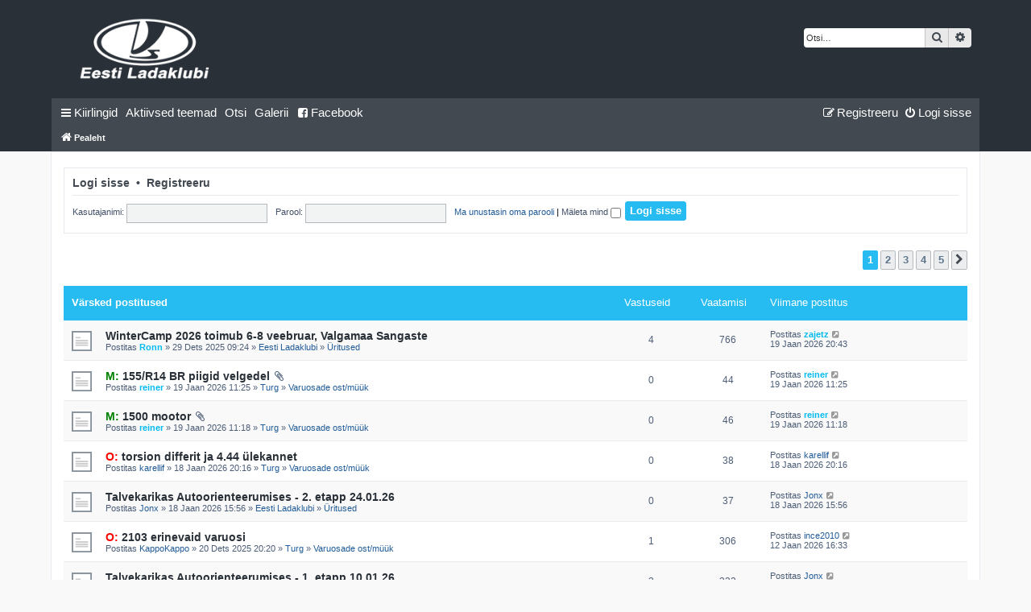

--- FILE ---
content_type: text/html; charset=UTF-8
request_url: https://ladaklubi.ee/foorum/index.php?sid=5f272e1bf979d3ef43c6bf3e20c17fed
body_size: 10685
content:
<!DOCTYPE html>
<html dir="ltr" lang="et">
<head>
<meta charset="utf-8" />
<meta http-equiv="X-UA-Compatible" content="IE=edge">
<meta name="viewport" content="width=device-width, initial-scale=1" />

<title>Eesti Ladaklubi - Pealeht</title>

	<link rel="alternate" type="application/atom+xml" title="Vood - Eesti Ladaklubi" href="/foorum/app.php/feed?sid=ea7cd53633099edd05c1f58e6866f2e4">			<link rel="alternate" type="application/atom+xml" title="Vood - Uued teemad" href="/foorum/app.php/feed/topics?sid=ea7cd53633099edd05c1f58e6866f2e4">				

<!--
	phpBB style name: prosilver
	Based on style:   prosilver (this is the default phpBB3 style)
	Original author:  Tom Beddard ( http://www.subBlue.com/ )
	Modified by:
-->

<link href="./assets/css/font-awesome.min.css?assets_version=36" rel="stylesheet">
<link href="./styles/prosilver/theme/stylesheet.css?assets_version=36" rel="stylesheet">
<link href="./styles/prosilver/theme/et/stylesheet.css?assets_version=36" rel="stylesheet">




<!--[if lte IE 9]>
	<link href="./styles/prosilver/theme/tweaks.css?assets_version=36" rel="stylesheet">
<![endif]-->

<meta name="description" content="Üritused, Foorum, veeb &amp; klubi, Ladaklubi liikmete autod, Külastajate autod, Mootor ja väljalase, Käigukast ja alusvanker, Kere ja salong, Elektrisüsteem, audio (MUU), Esiveolised, Teeme ise, Autode ost/müük, Varuosade ost/müük, Kirbuturg, Kust s.." />
	    
<link href="./ext/paybas/recenttopics/styles/all/theme/recenttopics.css?assets_version=36" rel="stylesheet" media="screen" />
<link href="./ext/vse/abbc3/styles/all/theme/abbc3_common.min.css?assets_version=36" rel="stylesheet" media="screen" />


					<script>
			(function(i,s,o,g,r,a,m){i['GoogleAnalyticsObject']=r;i[r]=i[r]||function(){
			(i[r].q=i[r].q||[]).push(arguments)},i[r].l=1*new Date();a=s.createElement(o),
			m=s.getElementsByTagName(o)[0];a.async=1;a.src=g;m.parentNode.insertBefore(a,m)
			})(window,document,'script','//www.google-analytics.com/analytics.js','ga');

			ga('create', 'UA-74377632-1', 'auto');
						ga('set', 'anonymizeIp', true);			ga('send', 'pageview');
		</script>
	

</head>
<body id="phpbb" class="nojs notouch section-index ltr ">

<div class="header-bg">
<div class="header-wrap">
	<div id="page-header">
		<div class="headerbar" role="banner">
						<div class="inner">

				<div id="site-description" class="site-description">
					<a id="logo" class="logo" href="./index.php?sid=ea7cd53633099edd05c1f58e6866f2e4" title="Eesti Ladaklubi">
						<span class="site_logo"></span>
					</a>
					<h1 class="site-name">
						<a href="./index.php?sid=ea7cd53633099edd05c1f58e6866f2e4" title="Eesti Ladaklubi">
							Eesti Ladaklubi
						</a>
					</h1>
					<p>Eesti Ladaklubi veebifoorum</p>
					<p class="skiplink"><a href="#start_here">Jäta vahele kuni sisuni</a></p>
				</div>

												<div id="search-box" class="search-box search-header" role="search">
					<form action="./search.php?sid=ea7cd53633099edd05c1f58e6866f2e4" method="get" id="search">
						<fieldset>
							<input name="keywords" id="keywords" type="search" maxlength="128" title="Otsi märksõnu" class="inputbox search tiny" size="20" value="" placeholder="Otsi…" />
							<button class="button button-search" type="submit" title="Otsi">
								<i class="icon fa-search fa-fw" aria-hidden="true"></i><span class="sr-only">Otsi</span>
							</button>
							<a href="./search.php?sid=ea7cd53633099edd05c1f58e6866f2e4" class="button button-search-end" title="Täiendatud otsing">
								<i class="icon fa-cog fa-fw" aria-hidden="true"></i><span class="sr-only">Täiendatud otsing</span>
							</a>
							<input type="hidden" name="sid" value="ea7cd53633099edd05c1f58e6866f2e4" />

						</fieldset>
					</form>
				</div>
								
			</div>
					</div>
				<div class="navbar" role="navigation">
    <div class="inner">

        <ul id="nav-main" class="nav-main linklist" role="menubar">

            <li id="quick-links"
                class="quick-links dropdown-container responsive-menu"
                data-skip-responsive="true">
                <a href="#" class="dropdown-trigger">
                    <i class="icon fa-bars fa-fw" aria-hidden="true"></i><span>Kiirlingid</span>
                </a>
                <div class="dropdown">
                    <div class="pointer">
                        <div class="pointer-inner"></div>
                    </div>
                    <ul class="dropdown-contents" role="menu">
                        
                                                <li class="separator"></li>
                                                                                                <li>
                            <a href="./search.php?search_id=unanswered&amp;sid=ea7cd53633099edd05c1f58e6866f2e4" role="menuitem">
                               <span>Vaata vastamata teemasi</span>
                            </a>
                        </li>
                        <li>
                            <a href="./search.php?search_id=active_topics&amp;sid=ea7cd53633099edd05c1f58e6866f2e4" role="menuitem">
                              <span>Aktiivsed teemad</span>
                            </a>
                        </li>
                        <li class="separator"></li>
                        <li>
                            <a href="./search.php?sid=ea7cd53633099edd05c1f58e6866f2e4" role="menuitem">
                                <span>Otsi</span>
                            </a>
                        </li>
                        
                                                <li class="separator"></li>

                                            </ul>
                </div>
            </li>

            
            <li>
                <a href="./search.php?search_id=active_topics&amp;sid=ea7cd53633099edd05c1f58e6866f2e4" role="menuitem">
                    <span>Aktiivsed teemad</span>
                </a>
            </li>

            <li>
                <a href="./search.php?sid=ea7cd53633099edd05c1f58e6866f2e4" role="menuitem">
                   <span>Otsi</span>
                </a>
            </li>

            <li>
                <a href="http://www.haagissuvila.ee/ladaklubi/album/" title="Galerii" target="_blank" role="menuitem">
                    Galerii
                </a>
            </li>

            <li>
                <a href="https://www.facebook.com/EestiLadaklubi" title="Eesti Ladaklubi Facebook" target="_blank" role="menuitem">
                    <i class="icon fa-facebook-square fa-fw" aria-hidden="true"></i>Facebook
                </a>
            </li>

                                    
                        <li class="rightside" data-skip-responsive="true">
                <a href="./ucp.php?mode=login&amp;redirect=index.php&amp;sid=ea7cd53633099edd05c1f58e6866f2e4" title="Logi sisse" accesskey="x" role="menuitem">
                    <i class="icon fa-power-off fa-fw" aria-hidden="true"></i><span>Logi sisse</span>
                </a>
            </li>
                        <li class="rightside" data-skip-responsive="true">
                <a href="./ucp.php?mode=register&amp;sid=ea7cd53633099edd05c1f58e6866f2e4" role="menuitem">
                    <i class="icon fa-pencil-square-o  fa-fw" aria-hidden="true"></i><span>Registreeru</span>
                </a>
            </li>
                                            </ul>

        <ul id="nav-breadcrumbs" class="nav-breadcrumbs linklist navlinks" role="menubar">
                        
            
            <li class="breadcrumbs" itemscope itemtype="https://schema.org/BreadcrumbList">

                
                                <span class="crumb" itemtype="https://schema.org/ListItem" itemprop="itemListElement" itemscope><a itemprop="item" href="./index.php?sid=ea7cd53633099edd05c1f58e6866f2e4" accesskey="h"
                                                       data-navbar-reference="index"><i
                        class="icon fa-home fa-fw"></i><span itemprop="name">Pealeht</span></a><meta
                        itemprop="position"
                        content="1"/></span>

                
                            </li>

            
                        <li class="rightside responsive-search">
                <a href="./search.php?sid=ea7cd53633099edd05c1f58e6866f2e4" title="Vaata täiendatud otsingu valikuid" role="menuitem">
                    <i class="icon fa-search fa-fw" aria-hidden="true"></i><span
                        class="sr-only">Otsi</span>
                </a>
            </li>
                    </ul>

    </div>
</div>
	</div>
</div>
</div>

<div id="wrap" class="wrap">
	<a id="top" class="top-anchor" accesskey="t"></a>


	
	<a id="start_here" class="anchor"></a>
	<div id="page-body" class="page-body" role="main">
		
		
<div id="fb-root"></div>
<script async defer crossorigin="anonymous" src="https://connect.facebook.net/en_US/sdk.js#xfbml=1&version=v9.0&appId=165246350224643&autoLogAppEvents=1" nonce="DaFJM2BW"></script>

<div class="frontend-login-section">
<form method="post" action="./ucp.php?mode=login&amp;sid=ea7cd53633099edd05c1f58e6866f2e4" >
	<h3><a href="./ucp.php?mode=login&amp;redirect=index.php&amp;sid=ea7cd53633099edd05c1f58e6866f2e4">Logi sisse</a>&nbsp; &bull; &nbsp;<a href="./ucp.php?mode=register&amp;sid=ea7cd53633099edd05c1f58e6866f2e4">Registreeru</a></h3>
	<fieldset class="quick-login">
		<label for="username"><span>Kasutajanimi:</span> <input type="text" tabindex="1" name="username" id="username" size="10" class="inputbox" title="Kasutajanimi" /></label>
		<label for="password"><span>Parool:</span> <input type="password" tabindex="2" name="password" id="password" size="10" class="inputbox" title="Parool" autocomplete="off" /></label>
				<a href="./ucp.php?mode=sendpassword&amp;sid=ea7cd53633099edd05c1f58e6866f2e4">Ma unustasin oma parooli</a>
						<span class="responsive-hide">|</span> <label for="autologin">Mäleta mind <input type="checkbox" tabindex="4" name="autologin" id="autologin" /></label>
				<input type="submit" tabindex="5" name="login" value="Logi sisse" class="button2" />
		<input type="hidden" name="redirect" value="./index.php?sid=ea7cd53633099edd05c1f58e6866f2e4" />
<input type="hidden" name="creation_time" value="1768851084" />
<input type="hidden" name="form_token" value="323026b0831fd2929ae10a4ea730b352a8dc9ed6" />

		
	</fieldset>
</form>
</div>


<!-- DEFINE recent_topics_included = true -->


<div id="recenttopicstop">

<a id="recent-topics"></a>

<div class="action-bar">
	<div class="pagination">
		<ul>
		<li class="active"><span>1</span></li>
				<li><a class="button" href="./index.php?sid=ea7cd53633099edd05c1f58e6866f2e4&amp;recent_topics_start=8" role="button">2</a></li>
				<li><a class="button" href="./index.php?sid=ea7cd53633099edd05c1f58e6866f2e4&amp;recent_topics_start=16" role="button">3</a></li>
				<li><a class="button" href="./index.php?sid=ea7cd53633099edd05c1f58e6866f2e4&amp;recent_topics_start=24" role="button">4</a></li>
				<li><a class="button" href="./index.php?sid=ea7cd53633099edd05c1f58e6866f2e4&amp;recent_topics_start=32" role="button">5</a></li>
				<li class="arrow next"><a class="button button-icon-only" href="./index.php?sid=ea7cd53633099edd05c1f58e6866f2e4&amp;recent_topics_start=8" rel="next" role="button"><i class="icon fa-chevron-right fa-fw" aria-hidden="true"></i><span class="sr-only">Järgmine</span></a></li>
	</ul>
	</div>
</div>


<a class="category" style="display: none; height: 0"></a>
<div id="recent-topics-box" class="forabg recent-topics">
	<div class="inner">
		<ul class="topiclist">
			<li class="header">
				<dl class="row-item">
					<dt><div class="list-inner">Värsked postitused</div></dt>
					<dd class="posts">Vastuseid</dd>
					<dd class="views">Vaatamisi</dd>
					<dd class="lastpost"><span>Viimane postitus</span></dd>
				</dl>
															</li>
		</ul>
		<ul class="topiclist topics collapsible">
						<li class="row bg1">

				<dl class="row-item topic_read">
					<dt title="Pole lugemata postitusi">
										<div class="list-inner">
												<a href="./viewtopic.php?f=8&amp;t=17118&amp;sid=ea7cd53633099edd05c1f58e6866f2e4&amp;p=149641#p149641" class="topictitle">WinterCamp 2026 toimub 6-8 veebruar, Valgamaa Sangaste</a>

						
																		<br />

												<div class="responsive-show" style="display: none;">
							Viimane postitus Postitas  <a href="./memberlist.php?mode=viewprofile&amp;u=83&amp;sid=ea7cd53633099edd05c1f58e6866f2e4" style="color: #00baf0;" class="username-coloured">zajetz</a>  &laquo; <a href="./viewtopic.php?f=8&amp;t=17118&amp;sid=ea7cd53633099edd05c1f58e6866f2e4&amp;p=149641#p149641" title="Mine viimasesse postitusesse">19 Jaan 2026 20:43</a>
													</div>
						<span class="responsive-show left-box" style="display: none;">Vastuseid: <strong>4</strong></span>						
						
						<div class="responsive-hide">
														Postitas  <a href="./memberlist.php?mode=viewprofile&amp;u=93&amp;sid=ea7cd53633099edd05c1f58e6866f2e4" style="color: #00baf0;" class="username-coloured">Ronn</a>  &raquo; 29 Dets 2025 09:24
							 &raquo;  <a href="./viewforum.php?f=3&amp;sid=ea7cd53633099edd05c1f58e6866f2e4">Eesti Ladaklubi</a> &raquo; <a href="./viewforum.php?f=8&amp;sid=ea7cd53633099edd05c1f58e6866f2e4">Üritused</a>						</div>

											</div>
					</dt>
					<dd class="posts">4 <dfn>Vastuseid</dfn></dd>
					<dd class="views">766 <dfn>Vaatamisi</dfn></dd>
					<dd class="lastpost">

						<span><dfn>Viimane postitus </dfn>Postitas  <a href="./memberlist.php?mode=viewprofile&amp;u=83&amp;sid=ea7cd53633099edd05c1f58e6866f2e4" style="color: #00baf0;" class="username-coloured">zajetz</a> 													<a href="./viewtopic.php?f=8&amp;t=17118&amp;sid=ea7cd53633099edd05c1f58e6866f2e4&amp;p=149641#p149641" title="Mine viimasesse postitusesse">
								<i class="icon fa-external-link-square fa-fw icon-lightgray icon-md" aria-hidden="true"></i>
								<span class="sr-only"></span>
							</a> <br />19 Jaan 2026 20:43
						</span>
					</dd>
				</dl>
			</li>
			

			<li class="row bg2">

				<dl class="row-item topic_read">
					<dt title="Pole lugemata postitusi">
										<div class="list-inner">
												<a href="./viewtopic.php?f=24&amp;t=17125&amp;sid=ea7cd53633099edd05c1f58e6866f2e4&amp;p=149643#p149643" class="topictitle">M: 155/R14 BR piigid velgedel</a>

						<i class="icon fa-paperclip fa-fw" aria-hidden="true"></i>
																		<br />

												<div class="responsive-show" style="display: none;">
							Viimane postitus Postitas  <a href="./memberlist.php?mode=viewprofile&amp;u=232&amp;sid=ea7cd53633099edd05c1f58e6866f2e4" style="color: #00baf0;" class="username-coloured">reiner</a>  &laquo; <a href="./viewtopic.php?f=24&amp;t=17125&amp;sid=ea7cd53633099edd05c1f58e6866f2e4&amp;p=149643#p149643" title="Mine viimasesse postitusesse">19 Jaan 2026 11:25</a>
													</div>
												
						
						<div class="responsive-hide">
														Postitas  <a href="./memberlist.php?mode=viewprofile&amp;u=232&amp;sid=ea7cd53633099edd05c1f58e6866f2e4" style="color: #00baf0;" class="username-coloured">reiner</a>  &raquo; 19 Jaan 2026 11:25
							 &raquo;  <a href="./viewforum.php?f=5&amp;sid=ea7cd53633099edd05c1f58e6866f2e4">Turg</a> &raquo; <a href="./viewforum.php?f=24&amp;sid=ea7cd53633099edd05c1f58e6866f2e4">Varuosade ost/müük</a>						</div>

											</div>
					</dt>
					<dd class="posts">0 <dfn>Vastuseid</dfn></dd>
					<dd class="views">44 <dfn>Vaatamisi</dfn></dd>
					<dd class="lastpost">

						<span><dfn>Viimane postitus </dfn>Postitas  <a href="./memberlist.php?mode=viewprofile&amp;u=232&amp;sid=ea7cd53633099edd05c1f58e6866f2e4" style="color: #00baf0;" class="username-coloured">reiner</a> 													<a href="./viewtopic.php?f=24&amp;t=17125&amp;sid=ea7cd53633099edd05c1f58e6866f2e4&amp;p=149643#p149643" title="Mine viimasesse postitusesse">
								<i class="icon fa-external-link-square fa-fw icon-lightgray icon-md" aria-hidden="true"></i>
								<span class="sr-only"></span>
							</a> <br />19 Jaan 2026 11:25
						</span>
					</dd>
				</dl>
			</li>
			

			<li class="row bg1">

				<dl class="row-item topic_read">
					<dt title="Pole lugemata postitusi">
										<div class="list-inner">
												<a href="./viewtopic.php?f=24&amp;t=17124&amp;sid=ea7cd53633099edd05c1f58e6866f2e4&amp;p=149642#p149642" class="topictitle">M: 1500 mootor</a>

						<i class="icon fa-paperclip fa-fw" aria-hidden="true"></i>
																		<br />

												<div class="responsive-show" style="display: none;">
							Viimane postitus Postitas  <a href="./memberlist.php?mode=viewprofile&amp;u=232&amp;sid=ea7cd53633099edd05c1f58e6866f2e4" style="color: #00baf0;" class="username-coloured">reiner</a>  &laquo; <a href="./viewtopic.php?f=24&amp;t=17124&amp;sid=ea7cd53633099edd05c1f58e6866f2e4&amp;p=149642#p149642" title="Mine viimasesse postitusesse">19 Jaan 2026 11:18</a>
													</div>
												
						
						<div class="responsive-hide">
														Postitas  <a href="./memberlist.php?mode=viewprofile&amp;u=232&amp;sid=ea7cd53633099edd05c1f58e6866f2e4" style="color: #00baf0;" class="username-coloured">reiner</a>  &raquo; 19 Jaan 2026 11:18
							 &raquo;  <a href="./viewforum.php?f=5&amp;sid=ea7cd53633099edd05c1f58e6866f2e4">Turg</a> &raquo; <a href="./viewforum.php?f=24&amp;sid=ea7cd53633099edd05c1f58e6866f2e4">Varuosade ost/müük</a>						</div>

											</div>
					</dt>
					<dd class="posts">0 <dfn>Vastuseid</dfn></dd>
					<dd class="views">46 <dfn>Vaatamisi</dfn></dd>
					<dd class="lastpost">

						<span><dfn>Viimane postitus </dfn>Postitas  <a href="./memberlist.php?mode=viewprofile&amp;u=232&amp;sid=ea7cd53633099edd05c1f58e6866f2e4" style="color: #00baf0;" class="username-coloured">reiner</a> 													<a href="./viewtopic.php?f=24&amp;t=17124&amp;sid=ea7cd53633099edd05c1f58e6866f2e4&amp;p=149642#p149642" title="Mine viimasesse postitusesse">
								<i class="icon fa-external-link-square fa-fw icon-lightgray icon-md" aria-hidden="true"></i>
								<span class="sr-only"></span>
							</a> <br />19 Jaan 2026 11:18
						</span>
					</dd>
				</dl>
			</li>
			

			<li class="row bg2">

				<dl class="row-item topic_read">
					<dt title="Pole lugemata postitusi">
										<div class="list-inner">
												<a href="./viewtopic.php?f=24&amp;t=17123&amp;sid=ea7cd53633099edd05c1f58e6866f2e4&amp;p=149640#p149640" class="topictitle">O: torsion differit ja 4.44 ülekannet</a>

						
																		<br />

												<div class="responsive-show" style="display: none;">
							Viimane postitus Postitas  <a href="./memberlist.php?mode=viewprofile&amp;u=7474&amp;sid=ea7cd53633099edd05c1f58e6866f2e4" class="username">karellif</a>  &laquo; <a href="./viewtopic.php?f=24&amp;t=17123&amp;sid=ea7cd53633099edd05c1f58e6866f2e4&amp;p=149640#p149640" title="Mine viimasesse postitusesse">18 Jaan 2026 20:16</a>
													</div>
												
						
						<div class="responsive-hide">
														Postitas  <a href="./memberlist.php?mode=viewprofile&amp;u=7474&amp;sid=ea7cd53633099edd05c1f58e6866f2e4" class="username">karellif</a>  &raquo; 18 Jaan 2026 20:16
							 &raquo;  <a href="./viewforum.php?f=5&amp;sid=ea7cd53633099edd05c1f58e6866f2e4">Turg</a> &raquo; <a href="./viewforum.php?f=24&amp;sid=ea7cd53633099edd05c1f58e6866f2e4">Varuosade ost/müük</a>						</div>

											</div>
					</dt>
					<dd class="posts">0 <dfn>Vastuseid</dfn></dd>
					<dd class="views">38 <dfn>Vaatamisi</dfn></dd>
					<dd class="lastpost">

						<span><dfn>Viimane postitus </dfn>Postitas  <a href="./memberlist.php?mode=viewprofile&amp;u=7474&amp;sid=ea7cd53633099edd05c1f58e6866f2e4" class="username">karellif</a> 													<a href="./viewtopic.php?f=24&amp;t=17123&amp;sid=ea7cd53633099edd05c1f58e6866f2e4&amp;p=149640#p149640" title="Mine viimasesse postitusesse">
								<i class="icon fa-external-link-square fa-fw icon-lightgray icon-md" aria-hidden="true"></i>
								<span class="sr-only"></span>
							</a> <br />18 Jaan 2026 20:16
						</span>
					</dd>
				</dl>
			</li>
			

			<li class="row bg1">

				<dl class="row-item topic_read">
					<dt title="Pole lugemata postitusi">
										<div class="list-inner">
												<a href="./viewtopic.php?f=8&amp;t=17122&amp;sid=ea7cd53633099edd05c1f58e6866f2e4&amp;p=149639#p149639" class="topictitle">Talvekarikas Autoorienteerumises - 2. etapp 24.01.26</a>

						
																		<br />

												<div class="responsive-show" style="display: none;">
							Viimane postitus Postitas  <a href="./memberlist.php?mode=viewprofile&amp;u=141&amp;sid=ea7cd53633099edd05c1f58e6866f2e4" class="username">Jonx</a>  &laquo; <a href="./viewtopic.php?f=8&amp;t=17122&amp;sid=ea7cd53633099edd05c1f58e6866f2e4&amp;p=149639#p149639" title="Mine viimasesse postitusesse">18 Jaan 2026 15:56</a>
													</div>
												
						
						<div class="responsive-hide">
														Postitas  <a href="./memberlist.php?mode=viewprofile&amp;u=141&amp;sid=ea7cd53633099edd05c1f58e6866f2e4" class="username">Jonx</a>  &raquo; 18 Jaan 2026 15:56
							 &raquo;  <a href="./viewforum.php?f=3&amp;sid=ea7cd53633099edd05c1f58e6866f2e4">Eesti Ladaklubi</a> &raquo; <a href="./viewforum.php?f=8&amp;sid=ea7cd53633099edd05c1f58e6866f2e4">Üritused</a>						</div>

											</div>
					</dt>
					<dd class="posts">0 <dfn>Vastuseid</dfn></dd>
					<dd class="views">37 <dfn>Vaatamisi</dfn></dd>
					<dd class="lastpost">

						<span><dfn>Viimane postitus </dfn>Postitas  <a href="./memberlist.php?mode=viewprofile&amp;u=141&amp;sid=ea7cd53633099edd05c1f58e6866f2e4" class="username">Jonx</a> 													<a href="./viewtopic.php?f=8&amp;t=17122&amp;sid=ea7cd53633099edd05c1f58e6866f2e4&amp;p=149639#p149639" title="Mine viimasesse postitusesse">
								<i class="icon fa-external-link-square fa-fw icon-lightgray icon-md" aria-hidden="true"></i>
								<span class="sr-only"></span>
							</a> <br />18 Jaan 2026 15:56
						</span>
					</dd>
				</dl>
			</li>
			

			<li class="row bg2">

				<dl class="row-item topic_read">
					<dt title="Pole lugemata postitusi">
										<div class="list-inner">
												<a href="./viewtopic.php?f=24&amp;t=17116&amp;sid=ea7cd53633099edd05c1f58e6866f2e4&amp;p=149638#p149638" class="topictitle">O: 2103 erinevaid varuosi</a>

						
																		<br />

												<div class="responsive-show" style="display: none;">
							Viimane postitus Postitas  <a href="./memberlist.php?mode=viewprofile&amp;u=3198&amp;sid=ea7cd53633099edd05c1f58e6866f2e4" class="username">ince2010</a>  &laquo; <a href="./viewtopic.php?f=24&amp;t=17116&amp;sid=ea7cd53633099edd05c1f58e6866f2e4&amp;p=149638#p149638" title="Mine viimasesse postitusesse">12 Jaan 2026 16:33</a>
													</div>
						<span class="responsive-show left-box" style="display: none;">Vastuseid: <strong>1</strong></span>						
						
						<div class="responsive-hide">
														Postitas  <a href="./memberlist.php?mode=viewprofile&amp;u=5061&amp;sid=ea7cd53633099edd05c1f58e6866f2e4" class="username">KappoKappo</a>  &raquo; 20 Dets 2025 20:20
							 &raquo;  <a href="./viewforum.php?f=5&amp;sid=ea7cd53633099edd05c1f58e6866f2e4">Turg</a> &raquo; <a href="./viewforum.php?f=24&amp;sid=ea7cd53633099edd05c1f58e6866f2e4">Varuosade ost/müük</a>						</div>

											</div>
					</dt>
					<dd class="posts">1 <dfn>Vastuseid</dfn></dd>
					<dd class="views">306 <dfn>Vaatamisi</dfn></dd>
					<dd class="lastpost">

						<span><dfn>Viimane postitus </dfn>Postitas  <a href="./memberlist.php?mode=viewprofile&amp;u=3198&amp;sid=ea7cd53633099edd05c1f58e6866f2e4" class="username">ince2010</a> 													<a href="./viewtopic.php?f=24&amp;t=17116&amp;sid=ea7cd53633099edd05c1f58e6866f2e4&amp;p=149638#p149638" title="Mine viimasesse postitusesse">
								<i class="icon fa-external-link-square fa-fw icon-lightgray icon-md" aria-hidden="true"></i>
								<span class="sr-only"></span>
							</a> <br />12 Jaan 2026 16:33
						</span>
					</dd>
				</dl>
			</li>
			

			<li class="row bg1">

				<dl class="row-item topic_read">
					<dt title="Pole lugemata postitusi">
										<div class="list-inner">
												<a href="./viewtopic.php?f=8&amp;t=17120&amp;sid=ea7cd53633099edd05c1f58e6866f2e4&amp;p=149637#p149637" class="topictitle">Talvekarikas Autoorienteerumises - 1. etapp 10.01.26</a>

						
																		<br />

												<div class="responsive-show" style="display: none;">
							Viimane postitus Postitas  <a href="./memberlist.php?mode=viewprofile&amp;u=141&amp;sid=ea7cd53633099edd05c1f58e6866f2e4" class="username">Jonx</a>  &laquo; <a href="./viewtopic.php?f=8&amp;t=17120&amp;sid=ea7cd53633099edd05c1f58e6866f2e4&amp;p=149637#p149637" title="Mine viimasesse postitusesse">11 Jaan 2026 09:03</a>
													</div>
						<span class="responsive-show left-box" style="display: none;">Vastuseid: <strong>3</strong></span>						
						
						<div class="responsive-hide">
														Postitas  <a href="./memberlist.php?mode=viewprofile&amp;u=141&amp;sid=ea7cd53633099edd05c1f58e6866f2e4" class="username">Jonx</a>  &raquo; 06 Jaan 2026 16:49
							 &raquo;  <a href="./viewforum.php?f=3&amp;sid=ea7cd53633099edd05c1f58e6866f2e4">Eesti Ladaklubi</a> &raquo; <a href="./viewforum.php?f=8&amp;sid=ea7cd53633099edd05c1f58e6866f2e4">Üritused</a>						</div>

											</div>
					</dt>
					<dd class="posts">3 <dfn>Vastuseid</dfn></dd>
					<dd class="views">332 <dfn>Vaatamisi</dfn></dd>
					<dd class="lastpost">

						<span><dfn>Viimane postitus </dfn>Postitas  <a href="./memberlist.php?mode=viewprofile&amp;u=141&amp;sid=ea7cd53633099edd05c1f58e6866f2e4" class="username">Jonx</a> 													<a href="./viewtopic.php?f=8&amp;t=17120&amp;sid=ea7cd53633099edd05c1f58e6866f2e4&amp;p=149637#p149637" title="Mine viimasesse postitusesse">
								<i class="icon fa-external-link-square fa-fw icon-lightgray icon-md" aria-hidden="true"></i>
								<span class="sr-only"></span>
							</a> <br />11 Jaan 2026 09:03
						</span>
					</dd>
				</dl>
			</li>
			

			<li class="row bg2">

				<dl class="row-item topic_read">
					<dt title="Pole lugemata postitusi">
										<div class="list-inner">
												<a href="./viewtopic.php?f=24&amp;t=17121&amp;sid=ea7cd53633099edd05c1f58e6866f2e4&amp;p=149636#p149636" class="topictitle">O: 2103 punane või must sisu</a>

						
																		<br />

												<div class="responsive-show" style="display: none;">
							Viimane postitus Postitas  <a href="./memberlist.php?mode=viewprofile&amp;u=5061&amp;sid=ea7cd53633099edd05c1f58e6866f2e4" class="username">KappoKappo</a>  &laquo; <a href="./viewtopic.php?f=24&amp;t=17121&amp;sid=ea7cd53633099edd05c1f58e6866f2e4&amp;p=149636#p149636" title="Mine viimasesse postitusesse">10 Jaan 2026 20:28</a>
													</div>
												
						
						<div class="responsive-hide">
														Postitas  <a href="./memberlist.php?mode=viewprofile&amp;u=5061&amp;sid=ea7cd53633099edd05c1f58e6866f2e4" class="username">KappoKappo</a>  &raquo; 10 Jaan 2026 20:28
							 &raquo;  <a href="./viewforum.php?f=5&amp;sid=ea7cd53633099edd05c1f58e6866f2e4">Turg</a> &raquo; <a href="./viewforum.php?f=24&amp;sid=ea7cd53633099edd05c1f58e6866f2e4">Varuosade ost/müük</a>						</div>

											</div>
					</dt>
					<dd class="posts">0 <dfn>Vastuseid</dfn></dd>
					<dd class="views">115 <dfn>Vaatamisi</dfn></dd>
					<dd class="lastpost">

						<span><dfn>Viimane postitus </dfn>Postitas  <a href="./memberlist.php?mode=viewprofile&amp;u=5061&amp;sid=ea7cd53633099edd05c1f58e6866f2e4" class="username">KappoKappo</a> 													<a href="./viewtopic.php?f=24&amp;t=17121&amp;sid=ea7cd53633099edd05c1f58e6866f2e4&amp;p=149636#p149636" title="Mine viimasesse postitusesse">
								<i class="icon fa-external-link-square fa-fw icon-lightgray icon-md" aria-hidden="true"></i>
								<span class="sr-only"></span>
							</a> <br />10 Jaan 2026 20:28
						</span>
					</dd>
				</dl>
			</li>
					</ul>
	</div>
</div>



</div>





	
				<div class="forabg">
			<div class="inner">
			<ul class="topiclist">
				<li class="header">
										<dl class="row-item">
						<dt><div class="list-inner"><a href="./viewforum.php?f=3&amp;sid=ea7cd53633099edd05c1f58e6866f2e4">Eesti Ladaklubi</a></div></dt>
						<dd class="topics">Teemad</dd>
						<dd class="posts">Postitusi</dd>
						<dd class="lastpost"><span>Viimane postitus</span></dd>
					</dl>
									</li>
			</ul>
			<ul class="topiclist forums">
		
	
	
	
			
					<li class="row">
						<dl class="row-item forum_read_subforum">
				<dt title="Pole lugemata postitusi">
										<div class="list-inner">
													<!--
								<a class="feed-icon-forum" title="Vood - Üritused" href="/foorum/app.php/feed?sid=ea7cd53633099edd05c1f58e6866f2e4?f=8">
									<i class="icon fa-rss-square fa-fw icon-orange" aria-hidden="true"></i><span class="sr-only">Vood - Üritused</span>
								</a>
							-->
																		<a href="./viewforum.php?f=8&amp;sid=ea7cd53633099edd05c1f58e6866f2e4" class="forumtitle">Üritused</a>
						<br />Kokkutulekud jm liikmete organiseeritud ettevõtmised																										<br /><strong>Alafoorum:</strong>
															<a href="./viewforum.php?f=14&amp;sid=ea7cd53633099edd05c1f58e6866f2e4" class="subforum read" title="Pole lugemata postitusi">
									<i class="icon fa-file-o fa-fw  icon-blue icon-md" aria-hidden="true"></i>Toimunud üritused</a>																				
												<div class="responsive-show" style="display: none;">
															Teemad: <strong>628</strong>
													</div>
											</div>
				</dt>
									<dd class="topics">628 <dfn>Teemad</dfn></dd>
					<dd class="posts">10957 <dfn>Postitusi</dfn></dd>
					<dd class="lastpost">
						<span>
																						<dfn>Viimane postitus</dfn>
																										<a href="./viewtopic.php?f=8&amp;p=149641&amp;sid=ea7cd53633099edd05c1f58e6866f2e4#p149641" title="Re: WinterCamp 2026 toimub 6-8 veebruar, Valgamaa Sangaste" class="lastsubject">Re: WinterCamp 2026 toimub 6-…</a> <br />
																	Postitas <a href="./memberlist.php?mode=viewprofile&amp;u=83&amp;sid=ea7cd53633099edd05c1f58e6866f2e4" style="color: #00baf0;" class="username-coloured">zajetz</a>																	<a href="./viewtopic.php?f=8&amp;p=149641&amp;sid=ea7cd53633099edd05c1f58e6866f2e4#p149641" title="Vaata viimast postitust">
										<i class="icon fa-external-link-square fa-fw icon-lightgray icon-md" aria-hidden="true"></i><span class="sr-only">Vaata viimast postitust</span>
									</a>
																<br /><time datetime="2026-01-19T18:43:27+00:00">19 Jaan 2026 20:43</time>
													</span>
					</dd>
							</dl>
					</li>
			
	
	
			
					<li class="row">
						<dl class="row-item forum_read">
				<dt title="Pole lugemata postitusi">
										<div class="list-inner">
													<!--
								<a class="feed-icon-forum" title="Vood - Foorum, veeb &amp; klubi" href="/foorum/app.php/feed?sid=ea7cd53633099edd05c1f58e6866f2e4?f=9">
									<i class="icon fa-rss-square fa-fw icon-orange" aria-hidden="true"></i><span class="sr-only">Vood - Foorum, veeb &amp; klubi</span>
								</a>
							-->
																		<a href="./viewforum.php?f=9&amp;sid=ea7cd53633099edd05c1f58e6866f2e4" class="forumtitle">Foorum, veeb &amp; klubi</a>
						<br />Ettepanekud ja probleemid												
												<div class="responsive-show" style="display: none;">
															Teemad: <strong>90</strong>
													</div>
											</div>
				</dt>
									<dd class="topics">90 <dfn>Teemad</dfn></dd>
					<dd class="posts">1401 <dfn>Postitusi</dfn></dd>
					<dd class="lastpost">
						<span>
																						<dfn>Viimane postitus</dfn>
																										<a href="./viewtopic.php?f=9&amp;p=148930&amp;sid=ea7cd53633099edd05c1f58e6866f2e4#p148930" title="Re: Roostes kütusepaak" class="lastsubject">Re: Roostes kütusepaak</a> <br />
																	Postitas <a href="./memberlist.php?mode=viewprofile&amp;u=6668&amp;sid=ea7cd53633099edd05c1f58e6866f2e4" class="username">martin13</a>																	<a href="./viewtopic.php?f=9&amp;p=148930&amp;sid=ea7cd53633099edd05c1f58e6866f2e4#p148930" title="Vaata viimast postitust">
										<i class="icon fa-external-link-square fa-fw icon-lightgray icon-md" aria-hidden="true"></i><span class="sr-only">Vaata viimast postitust</span>
									</a>
																<br /><time datetime="2024-08-22T19:39:48+00:00">22 Aug 2024 22:39</time>
													</span>
					</dd>
							</dl>
					</li>
			
	
	
			
					<li class="row">
						<dl class="row-item forum_read">
				<dt title="Pole lugemata postitusi">
										<div class="list-inner">
													<!--
								<a class="feed-icon-forum" title="Vood - Ladaklubi liikmete autod" href="/foorum/app.php/feed?sid=ea7cd53633099edd05c1f58e6866f2e4?f=10">
									<i class="icon fa-rss-square fa-fw icon-orange" aria-hidden="true"></i><span class="sr-only">Vood - Ladaklubi liikmete autod</span>
								</a>
							-->
																		<a href="./viewforum.php?f=10&amp;sid=ea7cd53633099edd05c1f58e6866f2e4" class="forumtitle">Ladaklubi liikmete autod</a>
						<br />Eesti Ladaklubi liikmete autod												
												<div class="responsive-show" style="display: none;">
															Teemad: <strong>81</strong>
													</div>
											</div>
				</dt>
									<dd class="topics">81 <dfn>Teemad</dfn></dd>
					<dd class="posts">9798 <dfn>Postitusi</dfn></dd>
					<dd class="lastpost">
						<span>
																						<dfn>Viimane postitus</dfn>
																										<a href="./viewtopic.php?f=10&amp;p=149262&amp;sid=ea7cd53633099edd05c1f58e6866f2e4#p149262" title="Re: 21011, zajetz, 1978." class="lastsubject">Re: 21011, zajetz, 1978.</a> <br />
																	Postitas <a href="./memberlist.php?mode=viewprofile&amp;u=789&amp;sid=ea7cd53633099edd05c1f58e6866f2e4" class="username">Viin</a>																	<a href="./viewtopic.php?f=10&amp;p=149262&amp;sid=ea7cd53633099edd05c1f58e6866f2e4#p149262" title="Vaata viimast postitust">
										<i class="icon fa-external-link-square fa-fw icon-lightgray icon-md" aria-hidden="true"></i><span class="sr-only">Vaata viimast postitust</span>
									</a>
																<br /><time datetime="2025-02-23T20:57:31+00:00">23 Veebr 2025 22:57</time>
													</span>
					</dd>
							</dl>
					</li>
			
	
				</ul>

			</div>
		</div>
	
				<div class="forabg">
			<div class="inner">
			<ul class="topiclist">
				<li class="header">
										<dl class="row-item">
						<dt><div class="list-inner"><a href="./viewforum.php?f=4&amp;sid=ea7cd53633099edd05c1f58e6866f2e4">Autod</a></div></dt>
						<dd class="topics">Teemad</dd>
						<dd class="posts">Postitusi</dd>
						<dd class="lastpost"><span>Viimane postitus</span></dd>
					</dl>
									</li>
			</ul>
			<ul class="topiclist forums">
		
	
	
	
			
					<li class="row">
						<dl class="row-item forum_read">
				<dt title="Pole lugemata postitusi">
										<div class="list-inner">
													<!--
								<a class="feed-icon-forum" title="Vood - Külastajate autod" href="/foorum/app.php/feed?sid=ea7cd53633099edd05c1f58e6866f2e4?f=15">
									<i class="icon fa-rss-square fa-fw icon-orange" aria-hidden="true"></i><span class="sr-only">Vood - Külastajate autod</span>
								</a>
							-->
																		<a href="./viewforum.php?f=15&amp;sid=ea7cd53633099edd05c1f58e6866f2e4" class="forumtitle">Külastajate autod</a>
						<br />Võimalus foorumi külastajatel oma Ladat lähemalt tutvustada												
												<div class="responsive-show" style="display: none;">
															Teemad: <strong>928</strong>
													</div>
											</div>
				</dt>
									<dd class="topics">928 <dfn>Teemad</dfn></dd>
					<dd class="posts">39539 <dfn>Postitusi</dfn></dd>
					<dd class="lastpost">
						<span>
																						<dfn>Viimane postitus</dfn>
																										<a href="./viewtopic.php?f=15&amp;p=149627&amp;sid=ea7cd53633099edd05c1f58e6866f2e4#p149627" title="Re: 2105, martin13, 1990" class="lastsubject">Re: 2105, martin13, 1990</a> <br />
																	Postitas <a href="./memberlist.php?mode=viewprofile&amp;u=6668&amp;sid=ea7cd53633099edd05c1f58e6866f2e4" class="username">martin13</a>																	<a href="./viewtopic.php?f=15&amp;p=149627&amp;sid=ea7cd53633099edd05c1f58e6866f2e4#p149627" title="Vaata viimast postitust">
										<i class="icon fa-external-link-square fa-fw icon-lightgray icon-md" aria-hidden="true"></i><span class="sr-only">Vaata viimast postitust</span>
									</a>
																<br /><time datetime="2025-12-31T06:06:24+00:00">31 Dets 2025 08:06</time>
													</span>
					</dd>
							</dl>
					</li>
			
	
	
			
					<li class="row">
						<dl class="row-item forum_read">
				<dt title="Pole lugemata postitusi">
										<div class="list-inner">
													<!--
								<a class="feed-icon-forum" title="Vood - Mootor ja väljalase" href="/foorum/app.php/feed?sid=ea7cd53633099edd05c1f58e6866f2e4?f=16">
									<i class="icon fa-rss-square fa-fw icon-orange" aria-hidden="true"></i><span class="sr-only">Vood - Mootor ja väljalase</span>
								</a>
							-->
																		<a href="./viewforum.php?f=16&amp;sid=ea7cd53633099edd05c1f58e6866f2e4" class="forumtitle">Mootor ja väljalase</a>
						<br />Mootoriga ja sisse/väljalaskega seonduvad teemad												
												<div class="responsive-show" style="display: none;">
															Teemad: <strong>1623</strong>
													</div>
											</div>
				</dt>
									<dd class="topics">1623 <dfn>Teemad</dfn></dd>
					<dd class="posts">17054 <dfn>Postitusi</dfn></dd>
					<dd class="lastpost">
						<span>
																						<dfn>Viimane postitus</dfn>
																										<a href="./viewtopic.php?f=16&amp;p=149622&amp;sid=ea7cd53633099edd05c1f58e6866f2e4#p149622" title="1.7 mootori ehitus" class="lastsubject">1.7 mootori ehitus</a> <br />
																	Postitas <a href="./memberlist.php?mode=viewprofile&amp;u=24176&amp;sid=ea7cd53633099edd05c1f58e6866f2e4" class="username">kardov</a>																	<a href="./viewtopic.php?f=16&amp;p=149622&amp;sid=ea7cd53633099edd05c1f58e6866f2e4#p149622" title="Vaata viimast postitust">
										<i class="icon fa-external-link-square fa-fw icon-lightgray icon-md" aria-hidden="true"></i><span class="sr-only">Vaata viimast postitust</span>
									</a>
																<br /><time datetime="2025-12-25T14:02:54+00:00">25 Dets 2025 16:02</time>
													</span>
					</dd>
							</dl>
					</li>
			
	
	
			
					<li class="row">
						<dl class="row-item forum_read">
				<dt title="Pole lugemata postitusi">
										<div class="list-inner">
													<!--
								<a class="feed-icon-forum" title="Vood - Käigukast ja alusvanker" href="/foorum/app.php/feed?sid=ea7cd53633099edd05c1f58e6866f2e4?f=17">
									<i class="icon fa-rss-square fa-fw icon-orange" aria-hidden="true"></i><span class="sr-only">Vood - Käigukast ja alusvanker</span>
								</a>
							-->
																		<a href="./viewforum.php?f=17&amp;sid=ea7cd53633099edd05c1f58e6866f2e4" class="forumtitle">Käigukast ja alusvanker</a>
						<br />Käigukasti, vedrustuse, pidurite ja veermikuga seonduv												
												<div class="responsive-show" style="display: none;">
															Teemad: <strong>787</strong>
													</div>
											</div>
				</dt>
									<dd class="topics">787 <dfn>Teemad</dfn></dd>
					<dd class="posts">7965 <dfn>Postitusi</dfn></dd>
					<dd class="lastpost">
						<span>
																						<dfn>Viimane postitus</dfn>
																										<a href="./viewtopic.php?f=17&amp;p=149574&amp;sid=ea7cd53633099edd05c1f58e6866f2e4#p149574" title="Re: Klassiku automaatkast" class="lastsubject">Re: Klassiku automaatkast</a> <br />
																	Postitas <a href="./memberlist.php?mode=viewprofile&amp;u=69&amp;sid=ea7cd53633099edd05c1f58e6866f2e4" style="color: #00baf0;" class="username-coloured">olaaf</a>																	<a href="./viewtopic.php?f=17&amp;p=149574&amp;sid=ea7cd53633099edd05c1f58e6866f2e4#p149574" title="Vaata viimast postitust">
										<i class="icon fa-external-link-square fa-fw icon-lightgray icon-md" aria-hidden="true"></i><span class="sr-only">Vaata viimast postitust</span>
									</a>
																<br /><time datetime="2025-10-21T07:01:17+00:00">21 Okt 2025 10:01</time>
													</span>
					</dd>
							</dl>
					</li>
			
	
	
			
					<li class="row">
						<dl class="row-item forum_read">
				<dt title="Pole lugemata postitusi">
										<div class="list-inner">
													<!--
								<a class="feed-icon-forum" title="Vood - Kere ja salong" href="/foorum/app.php/feed?sid=ea7cd53633099edd05c1f58e6866f2e4?f=18">
									<i class="icon fa-rss-square fa-fw icon-orange" aria-hidden="true"></i><span class="sr-only">Vood - Kere ja salong</span>
								</a>
							-->
																		<a href="./viewforum.php?f=18&amp;sid=ea7cd53633099edd05c1f58e6866f2e4" class="forumtitle">Kere ja salong</a>
						<br />Välimusega ja salongiga seonduvad teemad												
												<div class="responsive-show" style="display: none;">
															Teemad: <strong>777</strong>
													</div>
											</div>
				</dt>
									<dd class="topics">777 <dfn>Teemad</dfn></dd>
					<dd class="posts">6332 <dfn>Postitusi</dfn></dd>
					<dd class="lastpost">
						<span>
																						<dfn>Viimane postitus</dfn>
																										<a href="./viewtopic.php?f=18&amp;p=149563&amp;sid=ea7cd53633099edd05c1f58e6866f2e4#p149563" title="Re: O: Puuriga kere 01, 05, 07 rahvaralliks" class="lastsubject">Re: O: Puuriga kere 01, 05, 0…</a> <br />
																	Postitas <a href="./memberlist.php?mode=viewprofile&amp;u=255&amp;sid=ea7cd53633099edd05c1f58e6866f2e4" class="username">ccve</a>																	<a href="./viewtopic.php?f=18&amp;p=149563&amp;sid=ea7cd53633099edd05c1f58e6866f2e4#p149563" title="Vaata viimast postitust">
										<i class="icon fa-external-link-square fa-fw icon-lightgray icon-md" aria-hidden="true"></i><span class="sr-only">Vaata viimast postitust</span>
									</a>
																<br /><time datetime="2025-10-10T05:35:44+00:00">10 Okt 2025 08:35</time>
													</span>
					</dd>
							</dl>
					</li>
			
	
	
			
					<li class="row">
						<dl class="row-item forum_read_subforum">
				<dt title="Pole lugemata postitusi">
										<div class="list-inner">
													<!--
								<a class="feed-icon-forum" title="Vood - Elektrisüsteem, audio (MUU)" href="/foorum/app.php/feed?sid=ea7cd53633099edd05c1f58e6866f2e4?f=19">
									<i class="icon fa-rss-square fa-fw icon-orange" aria-hidden="true"></i><span class="sr-only">Vood - Elektrisüsteem, audio (MUU)</span>
								</a>
							-->
																		<a href="./viewforum.php?f=19&amp;sid=ea7cd53633099edd05c1f58e6866f2e4" class="forumtitle">Elektrisüsteem, audio (MUU)</a>
						<br />Audio, elektrisüsteem, turva												
												<div class="responsive-show" style="display: none;">
															Teemad: <strong>898</strong>
													</div>
											</div>
				</dt>
									<dd class="topics">898 <dfn>Teemad</dfn></dd>
					<dd class="posts">7858 <dfn>Postitusi</dfn></dd>
					<dd class="lastpost">
						<span>
																						<dfn>Viimane postitus</dfn>
																										<a href="./viewtopic.php?f=19&amp;p=149404&amp;sid=ea7cd53633099edd05c1f58e6866f2e4#p149404" title="Re: Vaz 2107 laadimist pole ja armatuur pime" class="lastsubject">Re: Vaz 2107 laadimist pole j…</a> <br />
																	Postitas <a href="./memberlist.php?mode=viewprofile&amp;u=17394&amp;sid=ea7cd53633099edd05c1f58e6866f2e4" class="username">leopold</a>																	<a href="./viewtopic.php?f=19&amp;p=149404&amp;sid=ea7cd53633099edd05c1f58e6866f2e4#p149404" title="Vaata viimast postitust">
										<i class="icon fa-external-link-square fa-fw icon-lightgray icon-md" aria-hidden="true"></i><span class="sr-only">Vaata viimast postitust</span>
									</a>
																<br /><time datetime="2025-06-19T13:41:54+00:00">19 Juun 2025 16:41</time>
													</span>
					</dd>
							</dl>
					</li>
			
	
	
			
					<li class="row">
						<dl class="row-item forum_read">
				<dt title="Pole lugemata postitusi">
										<div class="list-inner">
													<!--
								<a class="feed-icon-forum" title="Vood - Esiveolised" href="/foorum/app.php/feed?sid=ea7cd53633099edd05c1f58e6866f2e4?f=21">
									<i class="icon fa-rss-square fa-fw icon-orange" aria-hidden="true"></i><span class="sr-only">Vood - Esiveolised</span>
								</a>
							-->
																		<a href="./viewforum.php?f=21&amp;sid=ea7cd53633099edd05c1f58e6866f2e4" class="forumtitle">Esiveolised</a>
						<br />Teemad, mis puudutavad uuemaid esiveolisi Ladasid - 08/09; 110/111/112 ja teised.												
												<div class="responsive-show" style="display: none;">
															Teemad: <strong>242</strong>
													</div>
											</div>
				</dt>
									<dd class="topics">242 <dfn>Teemad</dfn></dd>
					<dd class="posts">1984 <dfn>Postitusi</dfn></dd>
					<dd class="lastpost">
						<span>
																						<dfn>Viimane postitus</dfn>
																										<a href="./viewtopic.php?f=21&amp;p=149078&amp;sid=ea7cd53633099edd05c1f58e6866f2e4#p149078" title="Re: SAMARA head ja vead?" class="lastsubject">Re: SAMARA head ja vead?</a> <br />
																	Postitas <a href="./memberlist.php?mode=viewprofile&amp;u=412&amp;sid=ea7cd53633099edd05c1f58e6866f2e4" class="username">SexSix</a>																	<a href="./viewtopic.php?f=21&amp;p=149078&amp;sid=ea7cd53633099edd05c1f58e6866f2e4#p149078" title="Vaata viimast postitust">
										<i class="icon fa-external-link-square fa-fw icon-lightgray icon-md" aria-hidden="true"></i><span class="sr-only">Vaata viimast postitust</span>
									</a>
																<br /><time datetime="2024-11-09T09:50:31+00:00">09 Nov 2024 11:50</time>
													</span>
					</dd>
							</dl>
					</li>
			
	
	
			
					<li class="row">
						<dl class="row-item forum_read">
				<dt title="Pole lugemata postitusi">
										<div class="list-inner">
													<!--
								<a class="feed-icon-forum" title="Vood - Teeme ise" href="/foorum/app.php/feed?sid=ea7cd53633099edd05c1f58e6866f2e4?f=22">
									<i class="icon fa-rss-square fa-fw icon-orange" aria-hidden="true"></i><span class="sr-only">Vood - Teeme ise</span>
								</a>
							-->
																		<a href="./viewforum.php?f=22&amp;sid=ea7cd53633099edd05c1f58e6866f2e4" class="forumtitle">Teeme ise</a>
						<br />Praktilised nõuanded, kuidas koduste vahenditega ja odavalt midagi ehitada												
												<div class="responsive-show" style="display: none;">
															Teemad: <strong>148</strong>
													</div>
											</div>
				</dt>
									<dd class="topics">148 <dfn>Teemad</dfn></dd>
					<dd class="posts">1958 <dfn>Postitusi</dfn></dd>
					<dd class="lastpost">
						<span>
																						<dfn>Viimane postitus</dfn>
																										<a href="./viewtopic.php?f=22&amp;p=149342&amp;sid=ea7cd53633099edd05c1f58e6866f2e4#p149342" title="Re: Madala kolmratta ehitus" class="lastsubject">Re: Madala kolmratta ehitus</a> <br />
																	Postitas <a href="./memberlist.php?mode=viewprofile&amp;u=118&amp;sid=ea7cd53633099edd05c1f58e6866f2e4" style="color: #00baf0;" class="username-coloured">motamees</a>																	<a href="./viewtopic.php?f=22&amp;p=149342&amp;sid=ea7cd53633099edd05c1f58e6866f2e4#p149342" title="Vaata viimast postitust">
										<i class="icon fa-external-link-square fa-fw icon-lightgray icon-md" aria-hidden="true"></i><span class="sr-only">Vaata viimast postitust</span>
									</a>
																<br /><time datetime="2025-04-15T18:47:07+00:00">15 Apr 2025 21:47</time>
													</span>
					</dd>
							</dl>
					</li>
			
	
				</ul>

			</div>
		</div>
	
				<div class="forabg">
			<div class="inner">
			<ul class="topiclist">
				<li class="header">
										<dl class="row-item">
						<dt><div class="list-inner"><a href="./viewforum.php?f=5&amp;sid=ea7cd53633099edd05c1f58e6866f2e4">Turg</a></div></dt>
						<dd class="topics">Teemad</dd>
						<dd class="posts">Postitusi</dd>
						<dd class="lastpost"><span>Viimane postitus</span></dd>
					</dl>
									</li>
			</ul>
			<ul class="topiclist forums">
		
	
	
	
			
					<li class="row">
						<dl class="row-item forum_read">
				<dt title="Pole lugemata postitusi">
										<div class="list-inner">
													<!--
								<a class="feed-icon-forum" title="Vood - Autode ost/müük" href="/foorum/app.php/feed?sid=ea7cd53633099edd05c1f58e6866f2e4?f=23">
									<i class="icon fa-rss-square fa-fw icon-orange" aria-hidden="true"></i><span class="sr-only">Vood - Autode ost/müük</span>
								</a>
							-->
																		<a href="./viewforum.php?f=23&amp;sid=ea7cd53633099edd05c1f58e6866f2e4" class="forumtitle">Autode ost/müük</a>
						<br />Hea võimalus oma Lada rahaks teha ja vastupidi												
												<div class="responsive-show" style="display: none;">
															Teemad: <strong>196</strong>
													</div>
											</div>
				</dt>
									<dd class="topics">196 <dfn>Teemad</dfn></dd>
					<dd class="posts">955 <dfn>Postitusi</dfn></dd>
					<dd class="lastpost">
						<span>
																						<dfn>Viimane postitus</dfn>
																										<a href="./viewtopic.php?f=23&amp;p=149612&amp;sid=ea7cd53633099edd05c1f58e6866f2e4#p149612" title="Re: 1977 Lada 2103" class="lastsubject">Re: 1977 Lada 2103</a> <br />
																	Postitas <a href="./memberlist.php?mode=viewprofile&amp;u=24161&amp;sid=ea7cd53633099edd05c1f58e6866f2e4" class="username">Jarl</a>																	<a href="./viewtopic.php?f=23&amp;p=149612&amp;sid=ea7cd53633099edd05c1f58e6866f2e4#p149612" title="Vaata viimast postitust">
										<i class="icon fa-external-link-square fa-fw icon-lightgray icon-md" aria-hidden="true"></i><span class="sr-only">Vaata viimast postitust</span>
									</a>
																<br /><time datetime="2025-11-30T10:07:39+00:00">30 Nov 2025 12:07</time>
													</span>
					</dd>
							</dl>
					</li>
			
	
	
			
					<li class="row">
						<dl class="row-item forum_read">
				<dt title="Pole lugemata postitusi">
										<div class="list-inner">
													<!--
								<a class="feed-icon-forum" title="Vood - Varuosade ost/müük" href="/foorum/app.php/feed?sid=ea7cd53633099edd05c1f58e6866f2e4?f=24">
									<i class="icon fa-rss-square fa-fw icon-orange" aria-hidden="true"></i><span class="sr-only">Vood - Varuosade ost/müük</span>
								</a>
							-->
																		<a href="./viewforum.php?f=24&amp;sid=ea7cd53633099edd05c1f58e6866f2e4" class="forumtitle">Varuosade ost/müük</a>
						<br />Äri Lada-le sobivate varuosadega jm juppidega												
												<div class="responsive-show" style="display: none;">
															Teemad: <strong>915</strong>
													</div>
											</div>
				</dt>
									<dd class="topics">915 <dfn>Teemad</dfn></dd>
					<dd class="posts">1652 <dfn>Postitusi</dfn></dd>
					<dd class="lastpost">
						<span>
																						<dfn>Viimane postitus</dfn>
																										<a href="./viewtopic.php?f=24&amp;p=149643&amp;sid=ea7cd53633099edd05c1f58e6866f2e4#p149643" title="M: 155/R14 BR piigid velgedel" class="lastsubject">M: 155/R14 BR piigid velgedel</a> <br />
																	Postitas <a href="./memberlist.php?mode=viewprofile&amp;u=232&amp;sid=ea7cd53633099edd05c1f58e6866f2e4" style="color: #00baf0;" class="username-coloured">reiner</a>																	<a href="./viewtopic.php?f=24&amp;p=149643&amp;sid=ea7cd53633099edd05c1f58e6866f2e4#p149643" title="Vaata viimast postitust">
										<i class="icon fa-external-link-square fa-fw icon-lightgray icon-md" aria-hidden="true"></i><span class="sr-only">Vaata viimast postitust</span>
									</a>
																<br /><time datetime="2026-01-19T09:25:40+00:00">19 Jaan 2026 11:25</time>
													</span>
					</dd>
							</dl>
					</li>
			
	
	
			
					<li class="row">
						<dl class="row-item forum_read">
				<dt title="Pole lugemata postitusi">
										<div class="list-inner">
													<!--
								<a class="feed-icon-forum" title="Vood - Kirbuturg" href="/foorum/app.php/feed?sid=ea7cd53633099edd05c1f58e6866f2e4?f=25">
									<i class="icon fa-rss-square fa-fw icon-orange" aria-hidden="true"></i><span class="sr-only">Vood - Kirbuturg</span>
								</a>
							-->
																		<a href="./viewforum.php?f=25&amp;sid=ea7cd53633099edd05c1f58e6866f2e4" class="forumtitle">Kirbuturg</a>
						<br />Kõik muu müügiks olev kraam mis teiste alateemade alla ei kvalifitseeru												
												<div class="responsive-show" style="display: none;">
															Teemad: <strong>311</strong>
													</div>
											</div>
				</dt>
									<dd class="topics">311 <dfn>Teemad</dfn></dd>
					<dd class="posts">483 <dfn>Postitusi</dfn></dd>
					<dd class="lastpost">
						<span>
																						<dfn>Viimane postitus</dfn>
																										<a href="./viewtopic.php?f=25&amp;p=149587&amp;sid=ea7cd53633099edd05c1f58e6866f2e4#p149587" title="M: Nõukogude aegne traktor, mosse 402" class="lastsubject">M: Nõukogude aegne traktor, m…</a> <br />
																	Postitas <a href="./memberlist.php?mode=viewprofile&amp;u=274&amp;sid=ea7cd53633099edd05c1f58e6866f2e4" class="username">kirikuisa</a>																	<a href="./viewtopic.php?f=25&amp;p=149587&amp;sid=ea7cd53633099edd05c1f58e6866f2e4#p149587" title="Vaata viimast postitust">
										<i class="icon fa-external-link-square fa-fw icon-lightgray icon-md" aria-hidden="true"></i><span class="sr-only">Vaata viimast postitust</span>
									</a>
																<br /><time datetime="2025-11-03T15:52:57+00:00">03 Nov 2025 17:52</time>
													</span>
					</dd>
							</dl>
					</li>
			
	
	
			
					<li class="row">
						<dl class="row-item forum_read">
				<dt title="Pole lugemata postitusi">
										<div class="list-inner">
													<!--
								<a class="feed-icon-forum" title="Vood - Kust saab? Kes teeb?" href="/foorum/app.php/feed?sid=ea7cd53633099edd05c1f58e6866f2e4?f=26">
									<i class="icon fa-rss-square fa-fw icon-orange" aria-hidden="true"></i><span class="sr-only">Vood - Kust saab? Kes teeb?</span>
								</a>
							-->
																		<a href="./viewforum.php?f=26&amp;sid=ea7cd53633099edd05c1f58e6866f2e4" class="forumtitle">Kust saab? Kes teeb?</a>
						<br />Kust saab mis-iganes-asja? Kes teeb mis-iganes-tööd?												
												<div class="responsive-show" style="display: none;">
															Teemad: <strong>615</strong>
													</div>
											</div>
				</dt>
									<dd class="topics">615 <dfn>Teemad</dfn></dd>
					<dd class="posts">3713 <dfn>Postitusi</dfn></dd>
					<dd class="lastpost">
						<span>
																						<dfn>Viimane postitus</dfn>
																										<a href="./viewtopic.php?f=26&amp;p=149597&amp;sid=ea7cd53633099edd05c1f58e6866f2e4#p149597" title="Lääne virumaa" class="lastsubject">Lääne virumaa</a> <br />
																	Postitas <a href="./memberlist.php?mode=viewprofile&amp;u=24290&amp;sid=ea7cd53633099edd05c1f58e6866f2e4" class="username">Kaido86</a>																	<a href="./viewtopic.php?f=26&amp;p=149597&amp;sid=ea7cd53633099edd05c1f58e6866f2e4#p149597" title="Vaata viimast postitust">
										<i class="icon fa-external-link-square fa-fw icon-lightgray icon-md" aria-hidden="true"></i><span class="sr-only">Vaata viimast postitust</span>
									</a>
																<br /><time datetime="2025-11-16T17:08:57+00:00">16 Nov 2025 19:08</time>
													</span>
					</dd>
							</dl>
					</li>
			
	
				</ul>

			</div>
		</div>
	
				<div class="forabg">
			<div class="inner">
			<ul class="topiclist">
				<li class="header">
										<dl class="row-item">
						<dt><div class="list-inner"><a href="./viewforum.php?f=6&amp;sid=ea7cd53633099edd05c1f58e6866f2e4">Muu</a></div></dt>
						<dd class="topics">Teemad</dd>
						<dd class="posts">Postitusi</dd>
						<dd class="lastpost"><span>Viimane postitus</span></dd>
					</dl>
									</li>
			</ul>
			<ul class="topiclist forums">
		
	
	
	
			
					<li class="row">
						<dl class="row-item forum_read_subforum">
				<dt title="Pole lugemata postitusi">
										<div class="list-inner">
													<!--
								<a class="feed-icon-forum" title="Vood - VABA TEEMA / Flash &amp; VT" href="/foorum/app.php/feed?sid=ea7cd53633099edd05c1f58e6866f2e4?f=27">
									<i class="icon fa-rss-square fa-fw icon-orange" aria-hidden="true"></i><span class="sr-only">Vood - VABA TEEMA / Flash &amp; VT</span>
								</a>
							-->
																		<a href="./viewforum.php?f=27&amp;sid=ea7cd53633099edd05c1f58e6866f2e4" class="forumtitle">VABA TEEMA / Flash &amp; VT</a>
						<br />Jutud vabal teemal / huvitavad pildid ja viruaaltuuning												
												<div class="responsive-show" style="display: none;">
															Teemad: <strong>976</strong>
													</div>
											</div>
				</dt>
									<dd class="topics">976 <dfn>Teemad</dfn></dd>
					<dd class="posts">15619 <dfn>Postitusi</dfn></dd>
					<dd class="lastpost">
						<span>
																						<dfn>Viimane postitus</dfn>
																										<a href="./viewtopic.php?f=27&amp;p=149496&amp;sid=ea7cd53633099edd05c1f58e6866f2e4#p149496" title="Re: Niva 2103-e tagatuledega" class="lastsubject">Re: Niva 2103-e tagatuledega</a> <br />
																	Postitas <a href="./memberlist.php?mode=viewprofile&amp;u=309&amp;sid=ea7cd53633099edd05c1f58e6866f2e4" class="username">VAZ</a>																	<a href="./viewtopic.php?f=27&amp;p=149496&amp;sid=ea7cd53633099edd05c1f58e6866f2e4#p149496" title="Vaata viimast postitust">
										<i class="icon fa-external-link-square fa-fw icon-lightgray icon-md" aria-hidden="true"></i><span class="sr-only">Vaata viimast postitust</span>
									</a>
																<br /><time datetime="2025-08-15T06:56:46+00:00">15 Aug 2025 09:56</time>
													</span>
					</dd>
							</dl>
					</li>
			
	
	
			
					<li class="row">
						<dl class="row-item forum_read">
				<dt title="Pole lugemata postitusi">
										<div class="list-inner">
													<!--
								<a class="feed-icon-forum" title="Vood - Rallisport" href="/foorum/app.php/feed?sid=ea7cd53633099edd05c1f58e6866f2e4?f=28">
									<i class="icon fa-rss-square fa-fw icon-orange" aria-hidden="true"></i><span class="sr-only">Vood - Rallisport</span>
								</a>
							-->
																		<a href="./viewforum.php?f=28&amp;sid=ea7cd53633099edd05c1f58e6866f2e4" class="forumtitle">Rallisport</a>
						<br />Motospordi foorum (üritused ja rallimasinate elu)												
												<div class="responsive-show" style="display: none;">
															Teemad: <strong>342</strong>
													</div>
											</div>
				</dt>
									<dd class="topics">342 <dfn>Teemad</dfn></dd>
					<dd class="posts">3048 <dfn>Postitusi</dfn></dd>
					<dd class="lastpost">
						<span>
																						<dfn>Viimane postitus</dfn>
																										<a href="./viewtopic.php?f=28&amp;p=149613&amp;sid=ea7cd53633099edd05c1f58e6866f2e4#p149613" title="Re: M: VAZ Sport detaile" class="lastsubject">Re: M: VAZ Sport detaile</a> <br />
																	Postitas <a href="./memberlist.php?mode=viewprofile&amp;u=75&amp;sid=ea7cd53633099edd05c1f58e6866f2e4" class="username">VäikeMägilane</a>																	<a href="./viewtopic.php?f=28&amp;p=149613&amp;sid=ea7cd53633099edd05c1f58e6866f2e4#p149613" title="Vaata viimast postitust">
										<i class="icon fa-external-link-square fa-fw icon-lightgray icon-md" aria-hidden="true"></i><span class="sr-only">Vaata viimast postitust</span>
									</a>
																<br /><time datetime="2025-12-01T14:43:12+00:00">01 Dets 2025 16:43</time>
													</span>
					</dd>
							</dl>
					</li>
			
	
	
			
					<li class="row">
						<dl class="row-item forum_read">
				<dt title="Pole lugemata postitusi">
										<div class="list-inner">
													<!--
								<a class="feed-icon-forum" title="Vood - Niva ja 4x4" href="/foorum/app.php/feed?sid=ea7cd53633099edd05c1f58e6866f2e4?f=29">
									<i class="icon fa-rss-square fa-fw icon-orange" aria-hidden="true"></i><span class="sr-only">Vood - Niva ja 4x4</span>
								</a>
							-->
																		<a href="./viewforum.php?f=29&amp;sid=ea7cd53633099edd05c1f58e6866f2e4" class="forumtitle">Niva ja 4x4</a>
						<br />Kõik 4x4 seonduv												
												<div class="responsive-show" style="display: none;">
															Teemad: <strong>322</strong>
													</div>
											</div>
				</dt>
									<dd class="topics">322 <dfn>Teemad</dfn></dd>
					<dd class="posts">2356 <dfn>Postitusi</dfn></dd>
					<dd class="lastpost">
						<span>
																						<dfn>Viimane postitus</dfn>
																										<a href="./viewtopic.php?f=29&amp;p=149063&amp;sid=ea7cd53633099edd05c1f58e6866f2e4#p149063" title="õlirõhu ja aku tuli" class="lastsubject">õlirõhu ja aku tuli</a> <br />
																	Postitas <a href="./memberlist.php?mode=viewprofile&amp;u=13303&amp;sid=ea7cd53633099edd05c1f58e6866f2e4" class="username">KAIRO47</a>																	<a href="./viewtopic.php?f=29&amp;p=149063&amp;sid=ea7cd53633099edd05c1f58e6866f2e4#p149063" title="Vaata viimast postitust">
										<i class="icon fa-external-link-square fa-fw icon-lightgray icon-md" aria-hidden="true"></i><span class="sr-only">Vaata viimast postitust</span>
									</a>
																<br /><time datetime="2024-10-27T09:44:47+00:00">27 Okt 2024 11:44</time>
													</span>
					</dd>
							</dl>
					</li>
			
	
				</ul>

			</div>
		</div>
	
				<div class="forabg">
			<div class="inner">
			<ul class="topiclist">
				<li class="header">
										<dl class="row-item">
						<dt><div class="list-inner"><a href="./viewforum.php?f=7&amp;sid=ea7cd53633099edd05c1f58e6866f2e4">International</a></div></dt>
						<dd class="topics">Teemad</dd>
						<dd class="posts">Postitusi</dd>
						<dd class="lastpost"><span>Viimane postitus</span></dd>
					</dl>
									</li>
			</ul>
			<ul class="topiclist forums">
		
	
	
	
			
					<li class="row">
						<dl class="row-item forum_read">
				<dt title="Pole lugemata postitusi">
										<div class="list-inner">
													<!--
								<a class="feed-icon-forum" title="Vood - In English" href="/foorum/app.php/feed?sid=ea7cd53633099edd05c1f58e6866f2e4?f=30">
									<i class="icon fa-rss-square fa-fw icon-orange" aria-hidden="true"></i><span class="sr-only">Vood - In English</span>
								</a>
							-->
																		<a href="./viewforum.php?f=30&amp;sid=ea7cd53633099edd05c1f58e6866f2e4" class="forumtitle">In English</a>
																		
												<div class="responsive-show" style="display: none;">
															Teemad: <strong>24</strong>
													</div>
											</div>
				</dt>
									<dd class="topics">24 <dfn>Teemad</dfn></dd>
					<dd class="posts">100 <dfn>Postitusi</dfn></dd>
					<dd class="lastpost">
						<span>
																						<dfn>Viimane postitus</dfn>
																										<a href="./viewtopic.php?f=30&amp;p=149344&amp;sid=ea7cd53633099edd05c1f58e6866f2e4#p149344" title="Re: XII Polish Lada Meeting 5-6-7 IX 2008" class="lastsubject">Re: XII Polish Lada Meeting 5…</a> <br />
																	Postitas <a href="./memberlist.php?mode=viewprofile&amp;u=24227&amp;sid=ea7cd53633099edd05c1f58e6866f2e4" class="username">linnchinnn</a>																	<a href="./viewtopic.php?f=30&amp;p=149344&amp;sid=ea7cd53633099edd05c1f58e6866f2e4#p149344" title="Vaata viimast postitust">
										<i class="icon fa-external-link-square fa-fw icon-lightgray icon-md" aria-hidden="true"></i><span class="sr-only">Vaata viimast postitust</span>
									</a>
																<br /><time datetime="2025-04-16T12:01:09+00:00">16 Apr 2025 15:01</time>
													</span>
					</dd>
							</dl>
					</li>
			
	
	
			
					<li class="row">
						<dl class="row-item forum_read">
				<dt title="Pole lugemata postitusi">
										<div class="list-inner">
													<!--
								<a class="feed-icon-forum" title="Vood - Suomeksi" href="/foorum/app.php/feed?sid=ea7cd53633099edd05c1f58e6866f2e4?f=31">
									<i class="icon fa-rss-square fa-fw icon-orange" aria-hidden="true"></i><span class="sr-only">Vood - Suomeksi</span>
								</a>
							-->
																		<a href="./viewforum.php?f=31&amp;sid=ea7cd53633099edd05c1f58e6866f2e4" class="forumtitle">Suomeksi</a>
																		
												<div class="responsive-show" style="display: none;">
															Teemad: <strong>2</strong>
													</div>
											</div>
				</dt>
									<dd class="topics">2 <dfn>Teemad</dfn></dd>
					<dd class="posts">359 <dfn>Postitusi</dfn></dd>
					<dd class="lastpost">
						<span>
																						<dfn>Viimane postitus</dfn>
																	Postitas <a href="./memberlist.php?mode=viewprofile&amp;u=75&amp;sid=ea7cd53633099edd05c1f58e6866f2e4" class="username">VäikeMägilane</a>																	<a href="./viewtopic.php?f=31&amp;p=61376&amp;sid=ea7cd53633099edd05c1f58e6866f2e4#p61376" title="Vaata viimast postitust">
										<i class="icon fa-external-link-square fa-fw icon-lightgray icon-md" aria-hidden="true"></i><span class="sr-only">Vaata viimast postitust</span>
									</a>
																<br /><time datetime="2012-03-01T14:19:09+00:00">01 Mär 2012 16:19</time>
													</span>
					</dd>
							</dl>
					</li>
			
	
	
			
					<li class="row">
						<dl class="row-item forum_read">
				<dt title="Pole lugemata postitusi">
										<div class="list-inner">
													<!--
								<a class="feed-icon-forum" title="Vood - По-Русски" href="/foorum/app.php/feed?sid=ea7cd53633099edd05c1f58e6866f2e4?f=32">
									<i class="icon fa-rss-square fa-fw icon-orange" aria-hidden="true"></i><span class="sr-only">Vood - По-Русски</span>
								</a>
							-->
																		<a href="./viewforum.php?f=32&amp;sid=ea7cd53633099edd05c1f58e6866f2e4" class="forumtitle">По-Русски</a>
																		
												<div class="responsive-show" style="display: none;">
															Teemad: <strong>8</strong>
													</div>
											</div>
				</dt>
									<dd class="topics">8 <dfn>Teemad</dfn></dd>
					<dd class="posts">30 <dfn>Postitusi</dfn></dd>
					<dd class="lastpost">
						<span>
																						<dfn>Viimane postitus</dfn>
																										<a href="./viewtopic.php?f=32&amp;p=133084&amp;sid=ea7cd53633099edd05c1f58e6866f2e4#p133084" title="Administreeriv toiming" class="lastsubject">Administreeriv toiming</a> <br />
																	Postitas <a href="./memberlist.php?mode=viewprofile&amp;u=182&amp;sid=ea7cd53633099edd05c1f58e6866f2e4" style="color: #00baf0;" class="username-coloured">logman</a>																	<a href="./viewtopic.php?f=32&amp;p=133084&amp;sid=ea7cd53633099edd05c1f58e6866f2e4#p133084" title="Vaata viimast postitust">
										<i class="icon fa-external-link-square fa-fw icon-lightgray icon-md" aria-hidden="true"></i><span class="sr-only">Vaata viimast postitust</span>
									</a>
																<br /><time datetime="2011-05-17T06:14:09+00:00">17 Mai 2011 09:14</time>
													</span>
					</dd>
							</dl>
					</li>
			
				</ul>

			</div>
		</div>
		

<!-- DEFINE recent_topics_included = true -->




<div class="front-left">

		<div class="stat-block online-list">
		<h3>Kes on foorumil</h3>		<p>
						Kokku on <strong>599</strong> kasutajat foorumil: 3 registreeritud, 0 varjatut ja 596 külalist (põhineb viimase 15 minuti aktiivsetel kasutajatel)<br />Kõige rohkem kasutajaid oli korraga foorumil 18 Okt 2025 07:36, kui neid oli <strong>12858</strong>.<br />
								</p>
	</div>
	
	
	
		<div class="stat-block statistics">
		<h3>Statistika</h3>
		<p>
						Postitusi kokku <strong>146218</strong> &bull; Teemasid kokku <strong>14528</strong> &bull; Liikmeid kokku <strong>8059</strong> &bull; Meie uusim liige on <strong><a href="./memberlist.php?mode=viewprofile&amp;u=24298&amp;sid=ea7cd53633099edd05c1f58e6866f2e4" class="username">Rol</a></strong>
					</p>
	</div>
	</div>

<div class="front-right">
	<div class="fb-page" data-href="https://www.facebook.com/EestiLadaklubi" data-tabs="timeline" data-width="500" data-height="300" data-small-header="true" data-adapt-container-width="true" data-hide-cover="true" data-show-facepile="true"><blockquote cite="https://www.facebook.com/EestiLadaklubi" class="fb-xfbml-parse-ignore"><a href="https://www.facebook.com/EestiLadaklubi">Eesti Ladaklubi</a></blockquote></div>
</div>



</div>


<div id="page-footer" class="page-footer" role="contentinfo">
    <div class="navbar" role="navigation">
	<div class="inner">

	<ul id="nav-footer" class="nav-footer linklist" role="menubar">
		<li class="breadcrumbs">
									<span class="crumb"><a href="./index.php?sid=ea7cd53633099edd05c1f58e6866f2e4" data-navbar-reference="index"><i class="icon fa-home fa-fw" aria-hidden="true"></i><span>Pealeht</span></a></span>					</li>
		
				<li class="rightside">Kõik kellaajad on <span title="Euroopa/Tallinn">UTC+02:00</span></li>
							<li class="rightside">
				<a href="./ucp.php?mode=delete_cookies&amp;sid=ea7cd53633099edd05c1f58e6866f2e4" data-ajax="true" data-refresh="true" role="menuitem">
					<span>Kustuta kõik foorumi küpsised</span>
				</a>
			</li>
																<li class="rightside" data-last-responsive="true">
				<a href="./memberlist.php?mode=contactadmin&amp;sid=ea7cd53633099edd05c1f58e6866f2e4" role="menuitem">
					<span>Kontakt</span>
				</a>
			</li>
			</ul>

	</div>
</div>

    <div class="copyright">
                <p class="footer-row">
            Eesti Ladaklubi foorumit jooksutab phpBB® Forum Software © phpBB Limited
        </p>


                    </div>

    <div id="darkenwrapper" class="darkenwrapper" data-ajax-error-title="AJAX viga"
         data-ajax-error-text="Teie poolt tehtud päringu töötluse ajal tekkis viga." data-ajax-error-text-abort="Kasutaja katkestas taotluse."
         data-ajax-error-text-timeout="Teie taotlus aegus; palun proovi uuesti."
         data-ajax-error-text-parsererror="Midagi läks valesti päringu töötluse ajal ja server saadab veateate.">
        <div id="darken" class="darken">&nbsp;</div>
    </div>

    <div id="phpbb_alert" class="phpbb_alert" data-l-err="Viga"
         data-l-timeout-processing-req="Päring aegus.">
        <a href="#" class="alert_close">
            <i class="icon fa-times-circle fa-fw" aria-hidden="true"></i>
        </a>
        <h3 class="alert_title">&nbsp;</h3>
        <p class="alert_text"></p>
    </div>
    <div id="phpbb_confirm" class="phpbb_alert">
        <a href="#" class="alert_close">
            <i class="icon fa-times-circle fa-fw" aria-hidden="true"></i>
        </a>
        <div class="alert_text"></div>
    </div>
</div>

</div>

<div>
    <a id="bottom" class="anchor" accesskey="z"></a>
    <img src="/foorum/app.php/cron/cron.task.core.tidy_sessions?sid=ea7cd53633099edd05c1f58e6866f2e4" width="1" height="1" alt="cron" /></div>

<script src="./assets/javascript/jquery-3.5.1.min.js?assets_version=36"></script>
<script src="./assets/javascript/core.js?assets_version=36"></script>



<script src="./ext/paybas/recenttopics/styles/all/template/recenttopics.js?assets_version=36"></script>
<script src="./styles/prosilver/template/forum_fn.js?assets_version=36"></script>
<script src="./styles/prosilver/template/ajax.js?assets_version=36"></script>
<script src="./styles/prosilver/template/site.js?assets_version=36"></script>
<script src="./styles/prosilver/template/highlight.js?assets_version=36"></script>
<script src="./ext/vse/abbc3/styles/all/template/js/abbc3.min.js?assets_version=36"></script>



</body>
</html>


--- FILE ---
content_type: application/javascript
request_url: https://ladaklubi.ee/foorum/styles/prosilver/template/highlight.js?assets_version=36
body_size: 244
content:
$('a.topictitle').each(function (index, value) {
    var txt = value.text,
        st = txt.substring(0, 2);
    if (st == 'O:') {
        $(value).html('<span style="color: red">O:</span>' + txt.slice(2));
    } else if (st == 'M:') {
        $(value).html('<span style="color: green">M:</span>' + txt.slice(2));
    }
});

console.log('tere')
